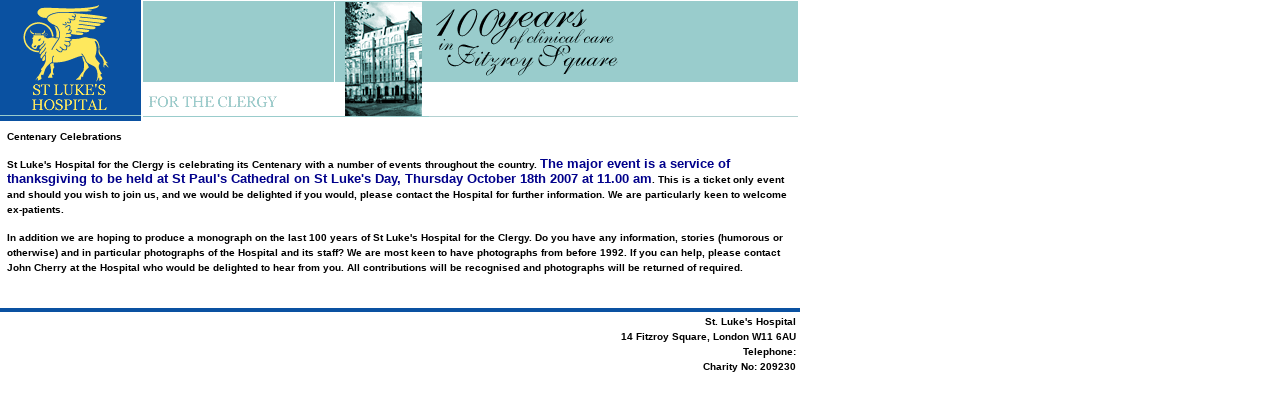

--- FILE ---
content_type: text/html; charset=utf-8
request_url: https://stlukeshospital.org.uk/viewnews.asp?print=true&page=news19
body_size: 951
content:
<!DOCTYPE html>
<html>
<head>
<meta name="viewport" content="width=device-width, initial-scale=1">
  <title>St Luke's Hospital for the Clergy</title>
  <link rel="canonical" href="https://stlukeshospital.org.uk/viewnews.asp?print=true&page=news19">
<link rel="STYLESHEET" href="printstyle.css" media="all" type="text/css">
</head>
<body leftmargin="0" topmargin="0">
  <div id="container">
    <table id="layout" border="0" cellspacing="0">
      <tr>
        <td id="logo"><img src="images/logo.gif"></td>
        <td>
<img src="images/defaultLevel1.gif"><span id="scroller"></span>
</td>
      </tr>
      <tr>
        <td colspan="2" id="content">
          <table align="center" id="contentTable" border="0" width="100%" cellspacing="0">
            <tr>
              <td id="contentcell" align="center">
                <table width="100%" border="0" cellspacing="3" cellpadding="3">
                  <tr valign="top">
                    <td>
                      <table width="100%" border="0" cellspacing="0" cellpadding="0">
                        <tr>
                          <td>
                            <font size="1"><strong>Centenary Celebrations</strong></font>
                            <p><font size="1">St Luke's Hospital for the Clergy is celebrating its Centenary with a number of events throughout the country. <strong><font color="#00008B" size="2">The major event is a service of thanksgiving to be held at St Paul's Cathedral on St Luke's Day, Thursday October 18th 2007 at 11.00 am</font>.</strong> This is a ticket only event and should you wish to join us, and we would be delighted if you would, please contact the Hospital for further information. We are particularly keen to welcome ex-patients.</font></p>
                            <p><font size="1">In addition we are hoping to produce a monograph on the last 100 years of St Luke's Hospital for the Clergy. Do you have any information, stories (humorous or otherwise) and in particular photographs of the Hospital and its staff? We are most keen to have photographs from before 1992. If you can help, please contact John Cherry at the Hospital who would be delighted to hear from you. All contributions will be recognised and photographs will be returned of required.</font><br>
                            <br></p>
                          </td>
                        </tr>
                      </table>
                    </td>
                  </tr>
                </table>
              </td>
            </tr>
            <tr>
              <td class="addresscell" align="right">
                <table id="address">
                  <tr>
                    <td class="cell">St. Luke's Hospital</td>
                  </tr>
                  <tr>
                    <td class="cell">14 Fitzroy Square, London W11 6AU</td>
                  </tr>
                  <tr>
                    <td class="cell">Telephone: </td>
                  </tr>
                  <tr>
                    <td class="cell">Charity No: 209230</td>
                  </tr>
                </table>
              </td>
            </tr>
          </table>
        </td>
      </tr>
    </table>
  </div>
</body>
</html>


--- FILE ---
content_type: text/css;charset=UTF-8
request_url: https://stlukeshospital.org.uk/printstyle.css
body_size: 889
content:
BODY{FONT-WEIGHT: bolder;FONT-SIZE: 80%;COLOR: black;FONT-FAMILY:Verdana, Arial;margin:0 0 0 0;padding:0 0 0 0;}
A:active{FONT-SIZE: 80%;COLOR: #000000;FONT-FAMILY:Arial;TEXT-DECORATION: none;}
A:link{FONT-SIZE: 80%;COLOR: #000000;FONT-FAMILY: Arial;TEXT-DECORATION: none;}
A:visited{FONT-SIZE: 80%;COLOR: #000000;FONT-FAMILY: Arial;TEXT-DECORATION: none;}
A:hover{FONT-SIZE: 80%;COLOR: #000000;FONT-FAMILY: Arial;TEXT-DECORATION: none;}
div#container{text-align:center;margin:0 0 0 0;padding:0 0 0 0;}
div#container table#layout{margin:0 0 0 0;width:800px;}
div#container table#layout td#logo{padding:0;margin:0;width:138;height:116;vertical-align:top;background-color:#0A51A1;}
div#container table#layout td#l1image{margin:0;width:655;height:116;vertical-align:bottom;text-align:right;padding:0 10px 10px 270px;}
div#container table#layout td#nav{width:138;vertical-align:top;background-color:#0A51A1;}
div#container table#layout td#content{width:400;height:400;vertical-align:top;padding:0 0 0 0px;}
div#container table#layout td#content table#contenttable td#zoneimage{padding:10px 0 0 10px;}
div#container table#layout td#content table#contenttable{width:650;}
div#container table#layout td#content table#contenttable td#contentcell{width:100%;padding:0 10px 0 0px;}
div#container table#layout td#content table#leveltwonav td.leveltwolink{padding:0 10x 0 10px;}
div#container table#layout td#content table#leveltwonav td.leveltwolink A:active{FONT-SIZE:11px;COLOR: Blue;FONT-FAMILY:Verdana, Arial;TEXT-DECORATION: underline;}
div#container table#layout td#content table#leveltwonav td.leveltwolink A:link{FONT-SIZE:11px;COLOR: Blue;FONT-FAMILY: Verdana, Arial;TEXT-DECORATION: underline;}
div#container table#layout td#content table#leveltwonav td.leveltwolink A:visited{FONT-SIZE:11px;COLOR: Blue;FONT-FAMILY: Verdana, Arial;TEXT-DECORATION: underline;}
div#container table#layout td#content table#leveltwonav td.leveltwolink A:hover{FONT-SIZE:11px;COLOR: Blue;FONT-FAMILY: Verdana, Arial;TEXT-DECORATION: underline;}
div#container table#layout td#space{padding:10px;}
div#container table#layout tr#bottomspace
div#container table#layout tr#bottomspace td.bottomspacecell{padding:0px;}
div#container table#layout td#nav{padding-top:10px;}
div#container table#layout td#nav A:active{FONT-SIZE:11px;font-weight:bold;COLOR: White;FONT-FAMILY:Verdana, Arial;TEXT-DECORATION: none;}
div#container table#layout td#nav A:link{FONT-SIZE:11px;font-weight:bold;COLOR: White;FONT-FAMILY: Verdana, Arial;TEXT-DECORATION: none;}
div#container table#layout td#nav A:visited{FONT-SIZE:11px;font-weight:bold;COLOR: White;FONT-FAMILY: Verdana, Arial;TEXT-DECORATION: none;}
div#container table#layout td#nav A:hover{FONT-SIZE:11px;font-weight:bold;COLOR: Gold;FONT-FAMILY: Verdana, Arial;TEXT-DECORATION: none;}
div#container table#layout td#nav A#current{FONT-SIZE:11px;font-weight:bold;COLOR: Gold;FONT-FAMILY: Verdana, Arial;TEXT-DECORATION: none;}

div#container table#layout table#menu td.levelonelink A:active{FONT-SIZE:9px;COLOR: Gold;FONT-FAMILY:Verdana, Arial;TEXT-DECORATION: none;}
div#container table#layout table#menu td.levelonelink A:link{FONT-SIZE:9px;COLOR: Gold;FONT-FAMILY: Verdana, Arial;TEXT-DECORATION: none;}
div#container table#layout table#menu td.levelonelink A:visited{FONT-SIZE:9px;COLOR: Gold;FONT-FAMILY: Verdana, Arial;TEXT-DECORATION: none;}
div#container table#layout table#menu td.levelonelink A:hover{FONT-SIZE:9px;COLOR: White;FONT-FAMILY: Verdana, Arial;TEXT-DECORATION: none;}
div#container table#layout table#menu td.link{padding:5px 0 0 0;}

div#container table#layout tr#footer{}
div#container table#layout tr#footer td#navfooter{border-top:solid 4px #0A51A1;}
div#container table#layout tr#footer td#contentfooter{border-top:solid 4px #0A51A1;}

table#address{text-align:right;font-size:10px;}
table#address tr.row{padding:0;}
table#address tr.row td.cell{padding:0;}

table#logintable{position:relative;top:20;font-size:80%;text-align:center;}
table#logintable td#username{}
table#logintable td#usernamebox{}
table#logintable td#password{}
table#logintable td#error{padding-bottom:10px;}
table#logintable td#submit{text-align:right;}

table#datatable{text-align:right;font-size:80%;margin-top:20px;}
table#datatable tr#header{background:#0A51A1;}
table#datatable tr#header td.headercell{color:White;}
table#datatable td{padding:3px;}
table#datatable A:active{FONT-SIZE: 100%;COLOR: #000000;FONT-FAMILY:Arial;TEXT-DECORATION: underline;}
table#datatable A:link{FONT-SIZE: 100%;COLOR: #000000;FONT-FAMILY: Arial;TEXT-DECORATION: underline;}
table#datatable A:visited{FONT-SIZE: 100%;COLOR: #000000;FONT-FAMILY: Arial;TEXT-DECORATION: underline;}
table#datatable A:hover{FONT-SIZE: 100%;COLOR: #000000;FONT-FAMILY: Arial;TEXT-DECORATION: underline;}

table#news{width:550; font-size:70%;margin-top:15px;}
table#news A:active{FONT-SIZE: 100%;COLOR: #000000;FONT-FAMILY:Arial;TEXT-DECORATION: underline;}
table#news A:link{FONT-SIZE: 100%;COLOR: #000000;FONT-FAMILY: Arial;TEXT-DECORATION: underline;}
table#news A:visited{FONT-SIZE: 100%;COLOR: #000000;FONT-FAMILY: Arial;TEXT-DECORATION: underline;}
table#news A:hover{FONT-SIZE: 100%;COLOR: #000000;FONT-FAMILY: Arial;TEXT-DECORATION: underline;}
table#news tr#title{font-weight:bold;}
table#news td#titlecell{font-weight:bold;padding-bottom:10px;}
table#news td#titlecell A:active{FONT-SIZE: 110%;COLOR: #000000;FONT-FAMILY:Arial;TEXT-DECORATION: underline;}
table#news td#titlecell A:link{FONT-SIZE: 110%;COLOR: #000000;FONT-FAMILY: Arial;TEXT-DECORATION: underline;}
table#news td#titlecell A:visited{FONT-SIZE: 110%;COLOR: #000000;FONT-FAMILY: Arial;TEXT-DECORATION: underline;}
table#news td#titlecell A:hover{FONT-SIZE: 110%;COLOR: #000000;FONT-FAMILY: Arial;TEXT-DECORATION: underline;}
table#news tr#synopsis{}
table#news td#synopsiscell{padding-bottom:5px;}
table#news tr#date{text-align:right;}
table#news td#datecell{text-align:right;font-style:italic;}

table#contact{font-size:70%}

.addresscell{border-top:solid 4px #0A51A1;}
#scroller:{float:right;}

#scroller A:active{FONT-SIZE: 80%;COLOR: #000000;FONT-FAMILY:Arial;TEXT-DECORATION: none;}
#scroller A:link{FONT-SIZE: 80%;COLOR: #000000;FONT-FAMILY: Arial;TEXT-DECORATION: none;}
#scroller A:visited{FONT-SIZE: 80%;COLOR: #000000;FONT-FAMILY: Arial;TEXT-DECORATION: none;}
#scroller A:hover{FONT-SIZE: 80%;COLOR: #000000;FONT-FAMILY: Arial;TEXT-DECORATION: none;}